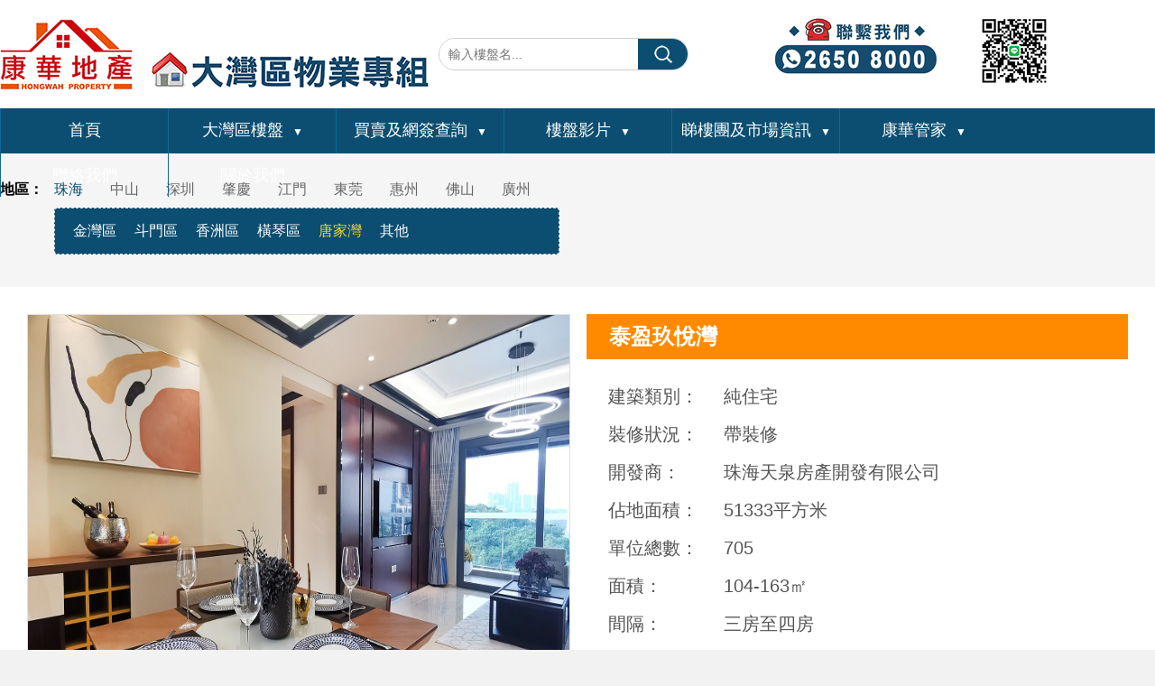

--- FILE ---
content_type: text/html; charset=utf-8
request_url: https://hwagents.com/goods-details-851.html?m=buy&a=index&classify_id=254
body_size: 11648
content:
<!DOCTYPE html>
<html lang="zh">
<head>
<title>泰盈玖悅灣</title>
<meta name="keywords" content="泰盈玖悅灣" />
<meta name="description" content="泰盈玖悅灣" />
<meta charset="utf-8" />
<meta http-equiv="X-UA-Compatible" content="IE=edge">
<meta name="viewport" content="width=device-width, initial-scale=1, maximum-scale=1, user-scalable=no">
<link rel="shortcut icon" href="https://www.hwagents.com/hwagents.ico" />
<link rel="apple-touch-icon" href="https://www.hwagents.com/hwagents.jpg" />
<link rel="apple-touch-icon" href="https://www.hwagents.com/hwagents.jpg" />
<link rel="apple-touch-icon-precomposed" href="https://www.hwagents.com/hwagents.jpg" />
<meta property="og:site_name" content="康華地產" />
<meta property="og:type" content="article" />
<meta property="og:locale" content="zh_HK" />
<meta property="og:url" content="https://www.hwagents.com/大灣區樓盤" />
<meta property="og:title" content="康華地產-大灣區樓盤專家">
<meta property="og:description" content="大灣區樓盤有 廣州、深圳、珠海、佛山、東莞、中山、江門、惠州及肇慶" />
<meta property="og:image" content="https://www.hwagents.com/images/大灣區樓盤.jpg" />
<meta property="og:image:secure_url" content=" https://www.hwagents.com/images/大灣區樓盤" />
<meta property="article:author" content="https://www.hwagents.com" />
<meta property="article:section" content="唐家灣"/>
<meta property="article:tag" content="top" />
<meta name="facebook-domain-verification" content="aafn3otx2xnwbdwlsaexlvlrssgnn7" />
<!-- Global site tag (gtag.js) - Google Analytics -->
<script async src="https://www.googletagmanager.com/gtag/js?id=UA-137782075-1"></script>
<script>
  window.dataLayer = window.dataLayer || [];
  function gtag(){dataLayer.push(arguments);}
  gtag('js', new Date());

  gtag('config', 'UA-137782075-1');
</script>
<!-- Global site tag (gtag.js) - Google Ads: 774022931 -->
<script async src="https://www.googletagmanager.com/gtag/js?id=AW-774022931"></script>
<script>
  window.dataLayer = window.dataLayer || [];
  function gtag(){dataLayer.push(arguments);}
  gtag('js', new Date());

  gtag('config', 'AW-774022931');
</script>
<!-- Google tag (gtag.js) -->
<script async src="https://www.googletagmanager.com/gtag/js?id=AW-794439215">
</script>
<script>
  window.dataLayer = window.dataLayer || [];
  function gtag(){dataLayer.push(arguments);}
  gtag('js', new Date());

  gtag('config', 'AW-794439215');
</script>

<!-- Matomo -->

<script type="text/javascript">

  var _paq = window._paq || [];

  /* tracker methods like "setCustomDimension" should be called before "trackPageView" */

  _paq.push(['trackPageView']);

  _paq.push(['enableLinkTracking']);

  (function() {

    var u="//stats.c-m.hk/";

    _paq.push(['setTrackerUrl', u+'matomo.php']);

    _paq.push(['setSiteId', '87']);

    var d=document, g=d.createElement('script'), s=d.getElementsByTagName('script')[0];

    g.type='text/javascript'; g.async=true; g.defer=true; g.src=u+'matomo.js'; s.parentNode.insertBefore(g,s);

  })();

</script>

<!-- End Matomo Code -->
	
<!-- Global site tag (gtag.js) - Google Ads: 675408295 -->
<script async src="https://www.googletagmanager.com/gtag/js?id=AW-675408295"></script>
<script>
  window.dataLayer = window.dataLayer || [];
  function gtag(){dataLayer.push(arguments);}
  gtag('js', new Date());

  gtag('config', 'AW-675408295');
</script>
	
<!-- Meta Pixel Code -->
<script>
!function(f,b,e,v,n,t,s)
{if(f.fbq)return;n=f.fbq=function(){n.callMethod?
n.callMethod.apply(n,arguments):n.queue.push(arguments)};
if(!f._fbq)f._fbq=n;n.push=n;n.loaded=!0;n.version='2.0';
n.queue=[];t=b.createElement(e);t.async=!0;
t.src=v;s=b.getElementsByTagName(e)[0];
s.parentNode.insertBefore(t,s)}(window, document,'script',
'https://connect.facebook.net/en_US/fbevents.js');
fbq('init', '1450614978743729');
fbq('track', 'PageView');
</script>
<noscript><img height="1" width="1" style="display:none"
src="https://www.facebook.com/tr?id=1450614978743729&ev=PageView&noscript=1"
/></noscript>
<!-- End Meta Pixel Code -->

<link href="Admin/Tpl/font-awesome-4.5.0/css/font-awesome.min.css" rel="stylesheet" type="text/css"/>
<link href="./Index/Tpl/css/public_head.css" rel="stylesheet" type="text/css"/>
<link href="./Index/Tpl/css/animate.min.css" rel="stylesheet" type="text/css"/>
<link href="./Index/Tpl/css/lightbox.min.css" rel="stylesheet" type="text/css"/>
<link href="./Index/Tpl/css/swiper.min.css" rel="stylesheet" type="text/css"/>
<script src="./Index/Tpl/js/jquery-1.7.2.min.js" type="text/javascript"></script>
<script src="./Index/Tpl/js/common.js" type="text/javascript"></script>
<script src="./Index/Tpl/js/jquery.SuperSlide.2.1.1.js" type="text/javascript"></script>
<script src="./Index/Tpl/js/laydate/laydate.js" type="text/javascript"></script>
<link rel="stylesheet" href="./js/alertPopShow/common.css">
<script type="text/javascript" src="./js/alertPopShow/alertPopShow.js"></script>
<!-- Facebook Pixel Code -->
<script>
  !function(f,b,e,v,n,t,s)
  {if(f.fbq)return;n=f.fbq=function(){n.callMethod?
  n.callMethod.apply(n,arguments):n.queue.push(arguments)};
  if(!f._fbq)f._fbq=n;n.push=n;n.loaded=!0;n.version='2.0';
  n.queue=[];t=b.createElement(e);t.async=!0;
  t.src=v;s=b.getElementsByTagName(e)[0];
  s.parentNode.insertBefore(t,s)}(window, document,'script',
  'https://connect.facebook.net/en_US/fbevents.js');
  fbq('init', '1106273279560781');
  fbq('track', 'PageView');
</script>
<noscript><img height="1" width="1" style="display:none"
  src="https://www.facebook.com/tr?id=1106273279560781&ev=PageView&noscript=1"
/></noscript>
<!-- End Facebook Pixel Code -->

<!-- Google Tag Manager -->
<script>(function(w,d,s,l,i){w[l]=w[l]||[];w[l].push({'gtm.start':
new Date().getTime(),event:'gtm.js'});var f=d.getElementsByTagName(s)[0],
j=d.createElement(s),dl=l!='dataLayer'?'&l='+l:'';j.async=true;j.src=
'https://www.googletagmanager.com/gtm.js?id='+i+dl;f.parentNode.insertBefore(j,f);
})(window,document,'script','dataLayer','GTM-T9MKCSV');</script>
<!-- End Google Tag Manager -->

<!-- Meta Pixel Code -->
<script>
  !function(f,b,e,v,n,t,s)
  {if(f.fbq)return;n=f.fbq=function(){n.callMethod?
  n.callMethod.apply(n,arguments):n.queue.push(arguments)};
  if(!f._fbq)f._fbq=n;n.push=n;n.loaded=!0;n.version='2.0';
  n.queue=[];t=b.createElement(e);t.async=!0;
  t.src=v;s=b.getElementsByTagName(e)[0];
  s.parentNode.insertBefore(t,s)}(window, document,'script',
  'https://connect.facebook.net/en_US/fbevents.js');
  fbq('init', '1297773880843936');
  fbq('track', 'PageView');
</script>
<noscript><img height="1" width="1" style="display:none"
  src="https://www.facebook.com/tr?id=1297773880843936&ev=PageView&noscript=1"
/></noscript>
<!-- End Meta Pixel Code -->

<!-- Google tag (gtag.js) -->
<script async src="https://www.googletagmanager.com/gtag/js?id=G-MKYVCCSD3R"></script>
<script>
  window.dataLayer = window.dataLayer || [];
  function gtag(){dataLayer.push(arguments);}
  gtag('js', new Date());

  gtag('config', 'G-MKYVCCSD3R');
</script>
<script async src="https://pagead2.googlesyndication.com/pagead/js/adsbygoogle.js?client=ca-pub-8343107347512376"  crossorigin="anonymous"></script>

<!-- <-Whatsapp-conversion tracking-> -->
<script>
window.addEventListener('load', function () {
document.querySelectorAll('a[href*="https://api.whatsapp.com/"]').forEach(function (x) {
x.addEventListener('click', function () {
gtag('event', 'whatsapp');
});
});
document.querySelectorAll('a[href*="https://wa.me/"]').forEach(function (x) {
x.addEventListener('click', function () {
gtag('event', 'whatsapp');
});
});
});
</script>

<!-- <-Telephone-conversion tracking-> -->
<script>
window.addEventListener('load', function () {
document.querySelectorAll('[href*="tel:"]').forEach(function (x) {
x.addEventListener('click', function () {
gtag('event', 'telephone');
});
});
});
</script>

<!-- <-Contact Us-conversion tracking-> -->
<script>
window.addEventListener('load', function () {
if(window.location.href.indexOf("%E8%81%AF%E7%B5%A1%E6%88%91%E5%80%91") > 0){
gtag('event', 'Contact_us');
}
})
</script>
<!-- Google tag (gtag.js) -->
<script async src="https://www.googletagmanager.com/gtag/js?id=AW-794439215">
</script>
<script>
  window.dataLayer = window.dataLayer || [];
  function gtag(){dataLayer.push(arguments);}
  gtag('js', new Date());

  gtag('config', 'AW-794439215');
</script>
</head>
<script type="text/javascript">  
    function doNothing(){  
        window.event.returnValue=false;  
        return false;  
    }  
</script>
<body oncontextmenu=self.event.returnValue=false onselectstart="return false" ondragstart="return false";>
<!-- Google Tag Manager (noscript) -->
<noscript><iframe src="https://www.googletagmanager.com/ns.html?id=GTM-T9MKCSV"
height="0" width="0" style="display:none;visibility:hidden"></iframe></noscript>
<!-- End Google Tag Manager (noscript) -->
<script type="text/javascript">
function IsPC()
{  
           var userAgentInfo = navigator.userAgent;  
           var Agents = new Array("Android", "iPhone", "SymbianOS", "Windows Phone", "iPad", "iPod");  
           var flag = true;  
           for (var v = 0; v < Agents.length; v++) {  
               if (userAgentInfo.indexOf(Agents[v]) > 0) { flag = false; break; }  
           }  
           return flag;  
}            
if(!IsPC())window.location.href="mobile.php?m=goods&a=details&content_id=851";

</script>
<!--头部-->
<div class="header">
	<div class="box" style="position: relative;">
		<div class="zuo left"><a href="index.html"><img src="Uploads/images/2024/06/23/1719113067_classify_img.png" alt=""></a></div>
		<div class="you left" style=" display: flex;padding-left: 380px; padding-top: 20px;">
			<div class="div"><a href="tel:+85226508000"><img src="Uploads/images/2025/11/19/1763560605_classify_img.png" alt=""></a></div>
			<div style="padding-left:50px"><a href="https://line.me/ti/p/tZExhtYZMg"><img src="Uploads/images/2025/11/19/1763560594_classify_img.png" alt=""></a></div>
		</div>
		<div style="clearboth"></div>
		<form action="index.php?m=goods&a=search" method="get" class="sousuo">
			<input name="m" type="hidden" value="goods"  />
			<input name="a" type="hidden" value="search"  />
			<input class="sousuo_zuo left" placeholder="輸入樓盤名..." name="search" type="text" id="search" />
			<input name="" type="submit" value="" class="sousuo_you left" />
			<div style="clearboth"></div>
		</form>
	</div>
</div>
<!--头部-->

<!--栏目-->
<div class="f15515161691">
  <ul class="f15515161692">
    	  <li class="f15515161693">
		  <span class="f15515161694"><a class="f15515161695" href="index.php">首頁<i>▼</i></a></span>
		  	  </li>
	  	  <li class="f15515161693">
		  <span class="f15515161694"><a class="f15515161695" href="珠海樓盤">大灣區樓盤<i>▼</i></a></span>
		  		  <ul class="f15515161696">
			  			  <li class="f15515161697">
				  <a class="f15515161698" href="珠海樓盤">珠海</a>
				  				  <ul class="f16054943539">
					  					  <li class="f160549435310">
						  <a class="f160549435311" href="金灣區">金灣區</a>
					  </li>
					  					  <li class="f160549435310">
						  <a class="f160549435311" href="斗門區">斗門區</a>
					  </li>
					  					  <li class="f160549435310">
						  <a class="f160549435311" href="香洲區">香洲區</a>
					  </li>
					  					  <li class="f160549435310">
						  <a class="f160549435311" href="橫琴區">橫琴區</a>
					  </li>
					  					  <li class="f160549435310">
						  <a class="f160549435311" href="唐家灣">唐家灣</a>
					  </li>
					  					  <li class="f160549435310">
						  <a class="f160549435311" href="其他1">其他</a>
					  </li>
					  				  </ul>
				  			  </li>
			  			  <li class="f15515161697">
				  <a class="f15515161698" href="中山樓盤">中山</a>
				  				  <ul class="f16054943539">
					  					  <li class="f160549435310">
						  <a class="f160549435311" href="市區">市區</a>
					  </li>
					  					  <li class="f160549435310">
						  <a class="f160549435311" href="三鄉">南部片區</a>
					  </li>
					  					  <li class="f160549435310">
						  <a class="f160549435311" href="火炬開發區">火炬開發區</a>
					  </li>
					  					  <li class="f160549435310">
						  <a class="f160549435311" href="其他2">其他</a>
					  </li>
					  				  </ul>
				  			  </li>
			  			  <li class="f15515161697">
				  <a class="f15515161698" href="深圳樓盤">深圳</a>
				  			  </li>
			  			  <li class="f15515161697">
				  <a class="f15515161698" href="肇慶樓盤">肇慶</a>
				  			  </li>
			  			  <li class="f15515161697">
				  <a class="f15515161698" href="江門樓盤">江門</a>
				  			  </li>
			  			  <li class="f15515161697">
				  <a class="f15515161698" href="東莞樓盤">東莞</a>
				  			  </li>
			  			  <li class="f15515161697">
				  <a class="f15515161698" href="惠州樓盤">惠州</a>
				  			  </li>
			  			  <li class="f15515161697">
				  <a class="f15515161698" href="佛山樓盤">佛山</a>
				  			  </li>
			  			  <li class="f15515161697">
				  <a class="f15515161698" href="廣州樓盤">廣州</a>
				  			  </li>
			  		  </ul>
		  	  </li>
	  	  <li class="f15515161693">
		  <span class="f15515161694"><a class="f15515161695" href="?m=buy&a=index&classify_id=254">買賣及網簽查詢<i>▼</i></a></span>
		  		  <ul class="f15515161696">
			  			  <li class="f15515161697">
				  <a class="f15515161698" href="網簽查詢">網簽查詢</a>
				  			  </li>
			  			  <li class="f15515161697">
				  <a class="f15515161698" href="買賣流程">買賣流程</a>
				  			  </li>
			  			  <li class="f15515161697">
				  <a class="f15515161698" href="注意事項">注意事項</a>
				  			  </li>
			  			  <li class="f15515161697">
				  <a class="f15515161698" href="問與答">Q & A</a>
				  			  </li>
			  		  </ul>
		  	  </li>
	  	  <li class="f15515161693">
		  <span class="f15515161694"><a class="f15515161695" href="樓盤影片">樓盤影片<i>▼</i></a></span>
		  		  <ul class="f15515161696">
			  			  <li class="f15515161697">
				  <a class="f15515161698" href="肇慶">肇慶</a>
				  			  </li>
			  			  <li class="f15515161697">
				  <a class="f15515161698" href="珠海">珠海</a>
				  			  </li>
			  			  <li class="f15515161697">
				  <a class="f15515161698" href="中山">中山</a>
				  			  </li>
			  			  <li class="f15515161697">
				  <a class="f15515161698" href="東莞江門">其它地區</a>
				  			  </li>
			  			  <li class="f15515161697">
				  <a class="f15515161698" href="其它">其它</a>
				  			  </li>
			  		  </ul>
		  	  </li>
	  	  <li class="f15515161693">
		  <span class="f15515161694"><a class="f15515161695" href="市場資訊及活動">睇樓團及市場資訊<i>▼</i></a></span>
		  		  <ul class="f15515161696">
			  			  <li class="f15515161697">
				  <a class="f15515161698" href="睇樓團">睇樓團</a>
				  				  <ul class="f16054943539">
					  					  <li class="f160549435310">
						  <a class="f160549435311" href="https://www.hwagents.com/%E8%81%AF%E7%B5%A1%E6%88%91%E5%80%91">图标</a>
					  </li>
					  				  </ul>
				  			  </li>
			  			  <li class="f15515161697">
				  <a class="f15515161698" href="index.php?m=special&a=index&classify_id=381">康華特價區</a>
				  				  <ul class="f16054943539">
					  					  <li class="f160549435310">
						  <a class="f160549435311" href="/index.php?m=special&a=index&classify_id=381">肇慶</a>
					  </li>
					  					  <li class="f160549435310">
						  <a class="f160549435311" href="/index.php?m=special&a=index&classify_id=382">珠海</a>
					  </li>
					  					  <li class="f160549435310">
						  <a class="f160549435311" href="/index.php?m=special&a=index&classify_id=383">中山</a>
					  </li>
					  					  <li class="f160549435310">
						  <a class="f160549435311" href="/index.php?m=special&a=index&classify_id=384">其它</a>
					  </li>
					  				  </ul>
				  			  </li>
			  			  <li class="f15515161697">
				  <a class="f15515161698" href="講座時間">講座時間</a>
				  			  </li>
			  		  </ul>
		  	  </li>
	  	  <li class="f15515161693">
		  <span class="f15515161694"><a class="f15515161695" href="康華管家">康華管家<i>▼</i></a></span>
		  		  <ul class="f15515161696">
			  			  <li class="f15515161697">
				  <a class="f15515161698" href="代辦匯款">代辦匯款</a>
				  			  </li>
			  			  <li class="f15515161697">
				  <a class="f15515161698" href="全屋裝修">全屋裝修</a>
				  			  </li>
			  			  <li class="f15515161697">
				  <a class="f15515161698" href="收樓及驗樓">收樓及驗樓</a>
				  			  </li>
			  			  <li class="f15515161697">
				  <a class="f15515161698" href="代租代管">代租代管</a>
				  			  </li>
			  			  <li class="f15515161697">
				  <a class="f15515161698" href="傢俬訂制">傢俬電器</a>
				  			  </li>
			  		  </ul>
		  	  </li>
	  	  <li class="f15515161693">
		  <span class="f15515161694"><a class="f15515161695" href="聯絡我們">聯絡我們<i>▼</i></a></span>
		  	  </li>
	  	  <li class="f15515161693">
		  <span class="f15515161694"><a class="f15515161695" href="關於我們">關於我們<i>▼</i></a></span>
		  		  <ul class="f15515161696">
			  			  <li class="f15515161697">
				  <a class="f15515161698" href="/index.php?m=photo&a=index&classify_id=251">傳媒專訪</a>
				  			  </li>
			  		  </ul>
		  	  </li>
	  	</ul>
	<script type="text/javascript">
		$(document).ready(function() {
			$( '.f15515161693' ).hover(
				function(){
					$(this).children('.f15515161696').slideDown(200);
				},
				function(){
					$(this).children('.f15515161696').slideUp(200);
				}
			);
			$( '.f15515161697' ).hover(
				function(){
					$(this).children('.f16054943539').slideDown(200);
				},
				function(){
					$(this).children('.f16054943539').slideUp(200);
				}
			);
		});
	</script> 
</div>
<!--栏目-->

<!--内页banner-->
<div class="ny_banner" style=" height: 480px; background: url() no-repeat center"></div><style>	body{ background: #f2f2f2;}
	.ny_banner{ display: none;}
.goods_xq{}
.goods_xq_content{ background: #fff; padding: 30px;}
.goods_xq_content .zuo{ width:600px;float: left;}
.swiper-container {width:600px; height:100%;margin-left: auto;margin-right: auto;}
.swiper-slide {background-size:100%100%;}
.gallery-top {height:460px;width: 100%;}
.gallery-thumbs {height:106px;box-sizing: border-box;padding: 10px 0 ;margin-top: 10px !important; overflow: hidden;}
.gallery-thumbs .swiper-slide {height: 100%;opacity: 0.4;transition: all 0.6s;}
.gallery-thumbs .swiper-slide-thumb-active {opacity: 1;}
.gallery-thumbs .swiper-slide:hover{opacity: 1; cursor: pointer; transform: scale(1.02)}
.goods_xq_content .you{ width:600px; float: right;}
.goods_xq_content .you .top{ font-size:24px; font-weight: bold;color:#fff; line-height:50px;background-color: #ff8a00; text-indent: 25px;}
.goods_xq_content .you .content{ line-height: 42px; font-size: 20px; color: #555; padding-top:20px;}
.goods_xq_content .you .content ul li{background: url(../images/cp_dian.png) no-repeat left center; text-indent:12px;}
.goods_xq_content .you .content ul li strong{ color: #cf171f; font-size: 30px;}
	.goods_xq_content .you .content ul li i{ width: 140px; display: inline-block}
.goods_neirong{ margin-top: 30px;}
.goods_neirong .zuo{ width: 960px; background: #fff;}
.goods_xq_tuwen{}
.f15457584591 {}
.f15457584592 {height:50px;line-height:50px;position:relative; background-color: #007d72;}
.f15457584593 {float:left;position:absolute;height:50px;}
.f15457584594 {float:left;cursor:pointer;color:#fff; font-size: 18px; padding: 0 30px;}
.f15457584594.on {height:50px;background-color:#ff8a00;color:#fff;}
.f15457584596 {padding: 30px;}
.miaoshu{}
.miaoshu .top{color: #555; padding-bottom: 15px; font-size:24px; font-weight: bold;}
.miaoshu .content{color: #666; font-size: 16px; line-height: 30px; padding-top:15px;}
.miaoshu .content img{ max-width: 100%; padding-top:15px;}
</style><!--
<style>
	.mianbaoxie{ padding-top: 35px; padding-bottom: 20px;}
	.mianbaoxie a{ font-size: 14px;color: #666666;}
	.mianbaoxie i{ display: inline-block; padding: 0 6px;color: #666666;}
</style>
<div class="box">
	<div class="mianbaoxie">
		<a href="index.php">首頁</a><i>></i>
		
				<a style="display:none1" href="珠海樓盤">珠海</a>		<a style="display:none" href="中山樓盤">中山</a>		<a style="display:none" href="深圳樓盤">深圳</a>		<a style="display:none" href="肇慶樓盤">肇慶</a>		<a style="display:none" href="江門樓盤">江門</a>		<a style="display:none" href="東莞樓盤">東莞</a>		<a style="display:none" href="惠州樓盤">惠州</a>		<a style="display:none" href="佛山樓盤">佛山</a>		<a style="display:none" href="廣州樓盤">廣州</a>		
				<i style="display:none">></i><a href="" style="display:none">金灣區</a>
				<i style="display:none">></i><a href="" style="display:none">斗門區</a>
				<i style="display:none">></i><a href="" style="display:none">香洲區</a>
				<i style="display:none">></i><a href="" style="display:none">橫琴區</a>
				<i style="display:none1">></i><a href="" style="display:none1">唐家灣</a>
				<i style="display:none">></i><a href="" style="display:none">其他</a>
			</div>
</div>-->

<!--产品分类列表-->
<style>
/*产品分类列表页*/
.product_title{background: #f5f5f5;padding: 20px 0 85px 0;;}
.product_title .zuo{width:50px;font-size: 16px;color: #000;font-weight: 700; line-height: 40px;margin-right: 10px;}
.product_title .you{width:1120px;}
.f15723982501 {}
.f15723982502 {height:40px;line-height:40px;position:relative;z-index:1;display:inline-block;}
.f15723982503 {float:left;display:inline;}
.f15723982503 .on{display: block !important;}
.f15723982504 {float:left}
.f15723982504 .active{color:#0c4e71 !important;}
.f15723982504 .f15723982505 {display:block;color: #666;font-size: 16px;margin-right:30px;}
.f15723982504 .f15723982505:hover {color:#0c4e71;}
.f15723982506 {display:none;width:100%;left:0;top:40px;position:absolute; background:#0c4e71;height: 50px;line-height: 50px;border: 1px dashed #d8d7d7;border-radius: 4px;}
.f15723982507{float: left;}
.f15723982507 .active{color:#f4d923 !important;}
.f15723982507 .f15723982508 {display:block;color: #fff;font-size: 16px;margin-left: 20px;}
.f15723982507 .f15723982508:hover{}
</style>
<div class="product_title">
	<div class="box clear">
		<div class="zuo left">地區：</div>
		<div class="you left">
			<div class="f15723982501">
				<ul class="f15723982502">
<!--
					<li class="f15723982503">
						<div class="f15723982504">
							<a style="margin-left: 0" class="f15723982505 active" href="珠海樓盤">全部</a>
						</div>
					</li>
-->
										<li class="f15723982503">
						<div class="f15723982504">
							<a class="f15723982505 active" href="珠海樓盤">珠海</a>
						</div>
												<ul class="f15723982506 on clear">
														<li class="f15723982507"> <a class="f15723982508 " href="金灣區">金灣區</a>
							</li>
														<li class="f15723982507"> <a class="f15723982508 " href="斗門區">斗門區</a>
							</li>
														<li class="f15723982507"> <a class="f15723982508 " href="香洲區">香洲區</a>
							</li>
														<li class="f15723982507"> <a class="f15723982508 " href="橫琴區">橫琴區</a>
							</li>
														<li class="f15723982507"> <a class="f15723982508 active" href="唐家灣">唐家灣</a>
							</li>
														<li class="f15723982507"> <a class="f15723982508 " href="其他1">其他</a>
							</li>
													</ul>
											</li>
										<li class="f15723982503">
						<div class="f15723982504">
							<a class="f15723982505" href="中山樓盤">中山</a>
						</div>
												<ul class="f15723982506  clear">
														<li class="f15723982507"> <a class="f15723982508 " href="市區">市區</a>
							</li>
														<li class="f15723982507"> <a class="f15723982508 " href="三鄉">南部片區</a>
							</li>
														<li class="f15723982507"> <a class="f15723982508 " href="火炬開發區">火炬開發區</a>
							</li>
														<li class="f15723982507"> <a class="f15723982508 " href="其他2">其他</a>
							</li>
													</ul>
											</li>
										<li class="f15723982503">
						<div class="f15723982504">
							<a class="f15723982505" href="深圳樓盤">深圳</a>
						</div>
											</li>
										<li class="f15723982503">
						<div class="f15723982504">
							<a class="f15723982505" href="肇慶樓盤">肇慶</a>
						</div>
											</li>
										<li class="f15723982503">
						<div class="f15723982504">
							<a class="f15723982505" href="江門樓盤">江門</a>
						</div>
											</li>
										<li class="f15723982503">
						<div class="f15723982504">
							<a class="f15723982505" href="東莞樓盤">東莞</a>
						</div>
											</li>
										<li class="f15723982503">
						<div class="f15723982504">
							<a class="f15723982505" href="惠州樓盤">惠州</a>
						</div>
											</li>
										<li class="f15723982503">
						<div class="f15723982504">
							<a class="f15723982505" href="佛山樓盤">佛山</a>
						</div>
											</li>
										<li class="f15723982503">
						<div class="f15723982504">
							<a class="f15723982505" href="廣州樓盤">廣州</a>
						</div>
											</li>
									</ul>
			</div>
		</div>
	</div>
</div> 
<!--产品分类列表--><div class="box"><div class="goods_xq"><!--内容--><div class="goods_xq_content"><div class="zuo"><div class="product_article_top"><div class="pc_box"><div id="MagnifierWrap2"><div class="MagnifierMain"><img class="MagTargetImg" src="Uploads/image/20210122/20210122173502_26935.jpg" /></div><span class="spe_leftBtn"></span><span class="spe_rightBtn"></span><div class="spec-items"><ul><li class="on"><img src="Uploads/image/20210122/20210122173502_26935.jpg" /></li><li class=""><img src="Uploads/image/20210122/20210122173504_43044.jpg" /></li><li class=""><img src="Uploads/image/20210122/20210122173507_44637.jpg" /></li><li class=""><img src="Uploads/image/20210122/20210122173510_40695.jpg" /></li><li class=""><img src="Uploads/image/20210122/20210122173514_93210.jpg" /></li><li class=""><img src="Uploads/image/20210122/20210122173516_89005.jpg" /></li><li class=""><img src="Uploads/image/20210122/20210122173521_30385.jpg" /></li></ul></div></div></div></div><script type="text/javascript" src="./Index/Tpl/js/magnifier.js"></script></div><div class="you"><div class="top">泰盈玖悅灣</div><div class="content"><ul><li><i>建築類別：</i>純住宅</li><li><i>裝修狀況：</i>帶裝修</li><li><i>開發商：</i>珠海天泉房產開發有限公司</li><li><i>佔地面積：</i>51333平方米</li><li><i>單位總數：</i>705</li><li><i>面積：</i>104-163㎡</li><li><i>間隔：</i>三房至四房</li><li><i>入伙時間：</i>現樓</li><li><i>樓盤地址：</i>珠海香洲區情侶北前島環路1188號</li><li><i>價錢：</i><strong>￥364萬</strong></li><li><a style=" display: block; padding-left: 13px; padding-top: 10px; font-size: 24px;color: #946666;" target="_blank" href=""></a></li></ul></div></div><div style="clear: both;"></div></div><!--内容--><!--详情--><div class="goods_neirong clear"><div class="zuo left"><div class="goods_xq_tuwen"><div class="f15457584591"><div class="f15457584592"><ul class="f15457584593"><li class="f15457584594">新盤描述</li><li class="f15457584594">單位户型和平面圖</li><li class="f15457584594">地圖</li><li class="f15457584594">相關資料</li><li class="f15457584594">樓盤影片介紹</li></ul></div><div class="f15457584595"><div class="f15457584596"><div class="miaoshu"><div class="top">新盤描述</div><div class="content"><p class="MsoNormal">
	<span style="font-size:14px;">泰盈·玖悅灣地處唐家濱海半島，占地面積51333.95，總建築面積125543㎡，其中商業2173.16㎡，會所1500㎡，主題體育公園2010㎡，容積率1.8，建築密度22%，建築高度100米，綠化率35%，項目分四期開發，其中一期為3、4棟；2期為8、9棟；三期為1、2棟；四期為5、6、7棟。項目以九棟16至32層的現代簡約建築點式圍合而成，享1.8超低容積率以及僅13.74%的建築密度，擁山、海、園林三重景觀視野，以品質人居打造79-188㎡兩房至四房觀景戶型，18%陽臺配比，198米樓間距，高實用率，以灣區價值，護航品質與品位兼得的生活 。<img src="Uploads/image/20210122/20210122173614_36729.jpg" alt="" /><img src="Uploads/image/20210122/20210122173616_95610.jpg" alt="" /></span><span lang="EN-US"><o:p></o:p></span> 
</p></div></div></div><div class="f15457584596"><div class="miaoshu"><div class="top">單位户型和平面圖</div><div class="content"><img src="Uploads/image/20210122/20210122173706_89955.jpg" alt="" /><img src="Uploads/image/20210122/20210122173709_19126.jpg" alt="" /><img src="Uploads/image/20210122/20210122173716_74492.jpg" alt="" /><img src="Uploads/image/20210122/20210122173729_65931.jpg" alt="" /><img src="Uploads/image/20210122/20210122173736_55823.jpg" alt="" /><img src="Uploads/image/20210122/20210122173742_42052.jpg" alt="" /></div></div></div><div class="f15457584596"><div class="miaoshu"><div class="top">地圖</div><div class="content"><iframe width="600" height="460" frameborder='0' scrolling='no' marginheight='0' marginwidth='0' src="https://surl.amap.com/1onM8yBg7kB"></iframe></div></div></div><div class="f15457584596"><div class="miaoshu"><div class="top">相關資料</div><div class="content"><span style="font-size:14px;">物業公司：珠海裕和物業管理有限公司</span><br />
<span style="font-size:14px;">物業費：3.00元/㎡•月&nbsp;</span><br />
<span style="font-size:14px;">周邊設施</span><br />
<span style="font-size:14px;">•交通公交路線：坐3路、10路、10A路、66路、69路公車在白埔路口下車，轉75路到格力海岸站即可。</span><br />
<span style="font-size:14px;">自駕路線：港灣大道往唐家方向，沿情侶路經過中山大學，再向北行約300米，在白埔路口右轉沿情侶北路前行約2.2公里即可。</span><br />
<span style="font-size:14px;">•中小學珠海市唐家中學、 中大附屬小學、附屬中學、三鑫國際實驗中小學、唐國安紀念中學</span><br />
<span style="font-size:14px;">•大學中山大學、北師大、北理工</span><br />
<span style="font-size:14px;">•綜合商場ok便利店(格力海岸分店)、龍進批發部、匯客便利超市、福樂購百貨珠海唐家店、福樂購生活廣場</span><br />
<span style="font-size:14px;">•醫院中山大學附屬五院</span><br />
<span style="font-size:14px;">•銀行中國農業銀行ATM、中國農業銀行(唐家支行)、中國建設銀行24小時自助銀行(珠海唐家支行)、中國農業銀行ATM(珠海唐家支行)、珠海華潤銀行ATM。</span><br />
<span style="font-size:14px;">•其他高新區消防主題公園、唐樂社區文體公園、遠大美域公園、中影紅星電影城</span><br />
<span style="font-size:14px;">•社區內部配套4萬㎡水景園林，會所、室外球場、室外游泳池、兒童遊樂場</span><br />
<img src="Uploads/image/20210122/20210122174038_66288.jpg" alt="" /><img src="Uploads/image/20210122/20210122174050_67840.jpg" alt="" /><img src="Uploads/image/20210122/20210122174146_71935.jpg" alt="" /><br /></div></div></div><div class="f15457584596"><div class="miaoshu"><div class="top">樓盤影片介紹</div><div class="content"></div></div></div></div><script type="text/javascript">jQuery(".f15457584591").slide({titCell:".f15457584594",mainCell:".f15457584595",trigger:"click"});</script></div></div></div><div class="you right"><!--康華代理--><div class="daili"><div class="top">康華代理</div><ul><li><div class="clear"><div class="tupian left"><img src="Uploads/images/2020/09/15/1600154745_img.jpg" alt=""></div><div class="intro right"><i>謝天洛</i><span>Andy Tse</span><p><strong style="color: #000"></strong>銅鑼灣分行</p><div class="lianxifs clear"><a target="_blank" class="dianhua" href="tel:9439 8927"></a><a target="_blank" class="whats" href="https://api.whatsapp.com/send?phone=85294398927"></a></div><div class="tan_tel">9439 8927</div></div></div><!--						<div class="look"><a target="_blank" href="https://api.whatsapp.com/send?phone=85294398927">約睇樓</a></div>--></li></ul></div><!--康華代理--><div><!--小轮播-->
			<div class="tan_img" style="margin-top: 30px;"><img width="310px" height="310px" src="Uploads/images/2024/04/27/1714212351_classify_img.jpg" alt=""></div>
<!--小轮播-->	

<!--联系方式-->
			<div class="lianxi">
				<div class="top"><img src="Uploads/images/2024/04/24/1713950166_classify_img.png" alt=""></div>
				<div class="content">
					<div class="name">大灣區樓盤展銷廳</div>
					<div class="time">開放時間：11:00am-7:00pm</div>
					<div class="dizhi"><br />
<span style="white-space:normal;"></span></div>
				</div>
			</div>
<!--联系方式-->	</div></div></div><!--详情--></div></div><style>/*弹框样式2*/
.cd-popup1 { position: fixed; left: 0; top: 0; height: 100%; width: 100%; background-color: rgba(0, 0, 0, 0.5); opacity: 0; visibility: hidden; -webkit-transition: opacity 0.3s 0s, visibility 0s 0.3s; -moz-transition: opacity 0.3s 0s, visibility 0s 0.3s; transition: opacity 0.3s 0s, visibility 0s 0.3s; z-index: 9999;}
.cd-popup1.is-visible1 { opacity: 1; visibility: visible; -webkit-transition: opacity 0.3s 0s, visibility 0s 0s; -moz-transition: opacity 0.3s 0s, visibility 0s 0s; transition: opacity 0.3s 0s, visibility 0s 0s; }
.cd-popup-container1 { position: relative; width:600px; margin: 200px auto; height:580px; background: #FFF; border-radius: .4rem .4rem .4rem .4rem; box-shadow: 0 0 20px rgba(0, 0, 0, 0.2); -webkit-transform: translateY(-60px); -moz-transform: translateY(-60px); -ms-transform: translateY(-60px); -o-transform: translateY(-60px); transform: translateY(-60px); -webkit-backface-visibility: hidden; -webkit-transition-property: -webkit-transform; -moz-transition-property: -moz-transform; transition-property: transform; -webkit-transition-duration: 0.3s; -moz-transition-duration: 0.3s; -ms-transition-duration: 0.3s; -o-transition-duration: 0.3s; transition-duration: 0.3s; }
	.cd-popup-container1 p{ height: 50px; line-height: 50px; background: #cf171f; font-size: 18px; color: #fff; text-indent: 25px;}
.cd-popup-close { position: absolute; right: 25px; top:5px; z-index: 10; width: auto; height: 1.25rem; display: block; font-size: 24px; color: #fff;}
.is-visible1 .cd-popup-container1 { -webkit-transform: translateY(0); -moz-transform: translateY(0); -ms-transform: translateY(0); -o-transform: translateY(0); transform: translateY(0); }
	.cd-buttons{ padding: 25px;}
	.cd-buttons .top{ font-size: 14px; color: #555;}
	.cd-buttons .liuyan span{ line-height:20px; display: block;float: left; margin-top: 10px;}
	.cd-buttons .liuyan span input{ float: left; display: block;margin-top:3px;}
	.cd-buttons .liuyan span i{ float: left; display: block; padding-left: 5px; padding-right: 20px;}
	.cd-buttons .liuyan li{ margin-bottom: 10px;}
	.kkkkkk1{ height: 34px; border:1px solid #e0e0e0; width: 135px; padding-left: 10px;color: #888; float: left}
	.kkkkkk2{ height: 34px; border:1px solid #e0e0e0; width: 380px; padding-left: 10px;color: #888; float: right;}
	.kkkkkk3{ height: 34px; border:1px solid #e0e0e0; width:538px; padding-left: 10px;color: #888; }
	.kkkkkk4{ height: 34px; border:1px solid #e0e0e0; width:255px; padding-left: 10px;color: #888;float: left}
	.kkkkkk5{ height: 34px; border:1px solid #e0e0e0; width:260px; padding-left: 10px;color: #888;float: right}
	.kkkkkk6{ height:128px; border:1px solid #e0e0e0; width:528px; padding: 5px 10px; color: #888; }
	.kkkkkk7{ height:42px; border:none; width:265px; color: #fff; background-color: #cf171f; font-size: 14px; margin-left: auto; margin-right: auto; border-radius: 5px; display: block;}
</style><div class="cd-popup1"><div class="cd-popup-container1"><p>約睇樓</p><div class="cd-buttons"><div class="top">如有任何詢問，請填寫下列表格並按「遞交」，我們將會盡快回覆。</div><div class="liuyan" id="model-a"><form action="index.php?m=message&a=add_save" method="post" enctype="multipart/form-data" onsubmit="return return_message()" id="form" class="f14488721902"><input name="data[type_id]" type="hidden" id="type_id" class="f14488721903" value="11" /><input name="classify_id" type="hidden" id="classify_id" class="f14488721904" value="253" /><input name="data[date]" type="hidden" id="date" class="f14488721905" value="1768672857" /><li class="clear"><span class="clear"><input   type="radio" value="先生" name="data[xingbie]" checked="checked"/><i>先生</i></span><span class="clear"><input   type="radio" value="太太" name="data[xingbie]"/><i>太太</i></span><span class="clear"><input   type="radio" value="小姐" name="data[xingbie]" /><i>小姐</i></span><span class="clear"><input   type="radio" value="女士" name="data[xingbie]"/><i>女士</i></span><span class="clear"><input   type="radio" value="博士" name="data[xingbie]"/><i>博士</i></span></li><li class="clear"><input name="data[theme]" type="text" placeholder="姓氏"  class="kkkkkk1"/><input name="data[name]" type="text" placeholder="名字" class="kkkkkk2"/></li><li><input name="data[Email]" type="text" class="kkkkkk3" placeholder="電郵地址"  /></li><li><input name="data[tel]" type="text" class="kkkkkk3" placeholder="聯絡號碼"  /></li><li class="clear"><input name="data[time]" type="date" placeholder="預約睇樓日期" class="kkkkkk4"><select class="kkkkkk5" name="data[shijian]" id=""><option value="所有時段">所有時段</option><option value="上午">上午</option><option value="下午">下午</option></select></li><li><textarea name="data[content]" type="text" class="kkkkkk6" placeholder="查詢樓盤及內容"></textarea></li><li style="margin-top:20px;"><input class="kkkkkk7" name="" type="submit" value="立即遞交"></li><div class="clear"></div></form></div></div><a href="#0" class="cd-popup-close">x</a></div></div><script type="text/javascript">            $('#model-a input[type="submit"]').click(function(){
              if (!($('#model-a input[name="data[Email]"]').val() && $('#model-a input[name="data[tel]"]').val())){
                alert('電郵地址或聯絡號碼為空，無法提交！');
                return false;
              }

            })
</script><script type="text/javascript">    /*弹框JS内容*/
    jQuery(document).ready(function($){

		
		//打开窗口
        $('.cd-popup-trigger1').on('click', function(event){
            event.preventDefault();
            $('.cd-popup1').addClass('is-visible1');
            //$(".dialog-addquxiao").hide()
        });
        //关闭窗口
        $('.cd-popup1').on('click', function(event){
            if( $(event.target).is('.cd-popup-close') || $(event.target).is('.cd-popup1') ) {
                event.preventDefault();
                $(this).removeClass('is-visible1');
            }
        });
        //ESC关闭
        $(document).keyup(function(event){
            if(event.which=='27'){
                $('.cd-popup1').removeClass('is-visible1');
            }
        });

    });
</script><!--版权-->
<div class="banquan">
	<div class="box clear">
<!--有钱链接-->
		<div class="yqlj left">
			<dl>
				<dt>友情鏈接</dt>
							</dl>
		</div>
<!--聯系我們-->
		<div class="lxwm left">
			<dl>
				<dt>聯絡我們</dt>
				<dd>
	地址：荃灣南豐中心6樓618A
</dd>
<dd>
	<span style="white-space:normal;">電話：2650 8000<br />
<br />
</span><br style="white-space:normal;" />
</dd>
<dd>
	<br />
</dd>			</dl>
		</div>
<!--導航欄目-->
		<div class="dhlm left">
			<dl>
				<dt>導航欄目</dt>
								<dd><a href="index.php">首頁</a></dd>
								<dd><a href="珠海樓盤">大灣區樓盤</a></dd>
								<dd><a href="?m=buy&a=index&classify_id=254">買賣及網簽查詢</a></dd>
								<dd><a href="樓盤影片">樓盤影片</a></dd>
								<dd><a href="市場資訊及活動">睇樓團及市場資訊</a></dd>
								<dd><a href="康華管家">康華管家</a></dd>
								<dd><a href="聯絡我們">聯絡我們</a></dd>
								<dd><a href="關於我們">關於我們</a></dd>
							</dl>
		</div>
<!--關於我們-->
		<div class="gywm right">
			<dl>
				<dt>免責聲明</dt>
				<dd><span style="color: rgb(255, 255, 255);" font-size:10px;text-align:center;white-space:normal;background-color:#1f272f;"="">康華地產有限公司（本公司）純粹就香港以外地方的物業進行地產代理工作，本公司並沒有牌照處理任何位於香港的物業。</span><span style="color:#FFFFFF;">所有國內物業資料及圖片由發展商提供，顧客必須親自審查或決定所有資料的真確</span><span style="color:#000000;"><span style="color:#FFFFFF;">性</span><span style="text-wrap:wrap;color:#FFFFFF;">，</span><span style="color:#000000;"><span style="color:#FFFFFF;">本公司轉介買家之產品，根據《證劵及期貨條例》的界定，買家可能或有可能需要符合「專業投資者」資格，建議買家購買前請自行向有關人士尋求獨立專業意見，買家如與發展商或產品供應商發生任何爭議，康華地產概不承擔任何責任。</span><br />
<span style="color:#FFFFFF;"><span style="color:#FFFFFF;">本公司的考察團為睇樓團，並非旅行團，行程車輛及膳食均由第三方發展商所提供，該行程並非由持牌旅行代理商組織或宣傳、及非由持牌領隊陪同，該行程不受旅遊業監管局所監管，建議參與者有需要自行購買旅程保</span><span style="color:#FFFFFF;">險。</span></span><span style="color:#FFFFFF;"></span></span></span><br /></dd>
			</dl>
		</div>
		
		
		
	</div>
	<div class="box banquan1 clear">
		<div class="zuo left">
						<a class="" target="_blank" href="https://www.facebook.com/HONGWAHCHINA/"><img class="" src="Uploads/images/2025/10/22/1761118983_classify_img.png" alt="脸书"><p class="" ><img src="" alt=""></p></a>
						<a class="ewm_tc" target="_blank" href="https://line.me/ti/p/tZExhtYZMg"><img class="ewm_tc1" src="Uploads/images/2025/10/23/1761195243_classify_img.png" alt="微信公眾號"><p class="ewm_tc2" ><img src="Uploads/images/2025/10/27/1761541126_page_img.png" alt=""></p></a>
						<a class="" target="_blank" href="/cdn-cgi/l/email-protection#2d44434b426d455a4c4a4843595e034e4240"><img class="" src="Uploads/images/2025/10/23/1761208978_classify_img.png" alt="公司電郵"><p class="" ><img src="" alt=""></p></a>
					</div>
		<div class="you right"><div style="float:left;">
	&copy; 2018 hwagents.com. All Rights Reserved.
</div></div>
	</div>
<script data-cfasync="false" src="/cdn-cgi/scripts/5c5dd728/cloudflare-static/email-decode.min.js"></script><script>
	$(".ewm_tc1").hover(function(){
  $(".ewm_tc2").toggle();
});
</script>
</div>
<!--版权-->
<script defer src="https://static.cloudflareinsights.com/beacon.min.js/vcd15cbe7772f49c399c6a5babf22c1241717689176015" integrity="sha512-ZpsOmlRQV6y907TI0dKBHq9Md29nnaEIPlkf84rnaERnq6zvWvPUqr2ft8M1aS28oN72PdrCzSjY4U6VaAw1EQ==" data-cf-beacon='{"version":"2024.11.0","token":"63aabcdbd6994f3ea201a49a1e81a2bd","r":1,"server_timing":{"name":{"cfCacheStatus":true,"cfEdge":true,"cfExtPri":true,"cfL4":true,"cfOrigin":true,"cfSpeedBrain":true},"location_startswith":null}}' crossorigin="anonymous"></script>
</body></html>

--- FILE ---
content_type: text/html; charset=utf-8
request_url: https://www.google.com/recaptcha/api2/aframe
body_size: 183
content:
<!DOCTYPE HTML><html><head><meta http-equiv="content-type" content="text/html; charset=UTF-8"></head><body><script nonce="vbwfmRwpBR48rKHJ-7mlrQ">/** Anti-fraud and anti-abuse applications only. See google.com/recaptcha */ try{var clients={'sodar':'https://pagead2.googlesyndication.com/pagead/sodar?'};window.addEventListener("message",function(a){try{if(a.source===window.parent){var b=JSON.parse(a.data);var c=clients[b['id']];if(c){var d=document.createElement('img');d.src=c+b['params']+'&rc='+(localStorage.getItem("rc::a")?sessionStorage.getItem("rc::b"):"");window.document.body.appendChild(d);sessionStorage.setItem("rc::e",parseInt(sessionStorage.getItem("rc::e")||0)+1);localStorage.setItem("rc::h",'1768672865442');}}}catch(b){}});window.parent.postMessage("_grecaptcha_ready", "*");}catch(b){}</script></body></html>

--- FILE ---
content_type: text/css
request_url: https://hwagents.com/Index/Tpl/css/public_head.css
body_size: 6769
content:
@charset "utf-8";
/******************************************************

 功能：主样式表
 
 ******************************************************/

/* 全局背景、字体、字号、颜色、行高、页边距等 */
html { -webkit-text-size-adjust: none; }
* { margin:0px; padding:0px; }
body { margin:0px; padding:0px; font-size:12px; color:#000; font-family:tahoma, arial, 微软雅黑, 宋体, sans-serif; }
/* CSS3盒子模型 */
ul, li, dl, dt, dd, ol, h1, h2, h3, h4, h5, h6, p { list-style-type:none; margin:0; padding:0; display:block; }
em, i { font-style:normal; }
em { display:inline-block; vertical-align:middle; }
fieldset { border:none; margin:0; padding:0; }
input, select, textarea { font-family:Arial, Helvetica, sans-serif; margin:0; padding:0; }
/* 公共匹配样式 */
* { outline:none; }
a, img { border:none; }
img { border:none; vertical-align:middle; }
/* 链接 */
a { text-decoration:none; color:#333; }
a:hover { color:#333; text-decoration:none; }
a:visited { text-decoration:none; color:#333; }
a:active { text-decoration:none; color:#333; }
input[type=button], input[type=reset], input[type=submit] { cursor:pointer; -webkit-appearance: none; }
.g00003 { float:left; width:220px; }
.g00004 { float:right; overflow:hidden; width:760px; }
.g00005 { border-top:3px solid #b1191a; clear:both; overflow:hidden; }
.g00002 { overflow:hidden; width:1000px; margin-left:auto; margin-right:auto; }
.g00001 { background:url(../images/topbg.jpg) no-repeat; background-position:center; height:95px; border-top:6px solid #399c55; border-bottom:1px solid #399c55; overflow:hidden; }
.g000013 { float:left; width:220px; }
.g000014 { overflow:hidden; float:right; width:765px; }
.clear:after{clear:both;display:table;height:0;content:"";}
.left{float:left;}
.right{float:right;}
.box{ max-width: 1300px; margin-left:auto; margin-right:auto;}
/*头部*/
.header{ width: 100%; height: 120px; background: #fff;}
.header .box{max-width: 1380px;}
.header .zuo{ padding-top: 20px;}
.header .you{ font-size: 15px; line-height: 25px; padding-top:8px;}
.header .you .tel{ width: 70px; display: inline-block;}
.header .you .tel2{display: inline-block; padding-left:10px;}
.header .sousuo{position: absolute;left: 38%;top: 42px;border-radius: 20px;overflow: hidden;border: 1px solid #ccc;}
.header .sousuo .sousuo_zuo{height: 34px;width: 200px; border: none;padding: 0 10px;font-size: 14px; color: #888; }
.header .sousuo .sousuo_you{background:#0c4e71 url(../images/ss.png)no-repeat center;color: #fff;border: none;height: 34px;width: 55px;}
/*栏目*/
.f15515161691 {height:50px;text-align:center;background-color:#0c4e71;}
.f15515161692 {height:50px;line-height:50px;position:relative;z-index:999;display:inline-block;border-right:1px solid #0f6897;}
.f15515161692 li i{ font-size: 12px; display: inline-block; padding-left: 10px;}
.f15515161692 li:nth-child(1) i,.f15515161692 li:nth-child(8) i,.f15515161692 li:nth-child(7) i{ display: none;}
.f15515161692 li:nth-child(8) .f15515161696,.f15515161692 li:nth-child(7) .f15515161696{ display: none !important;}
.f15515161692 li:nth-child(5) .f16054943539{display:none !important}
.f15515161693 {float:left;position:relative;display:inline;}
.f15515161694 {float:left}
.f15515161694 .f15515161695 {display:block;color:#fff;width:185px;text-align:center;font-size:18px; line-height: 48px; border-left:1px solid #0f6897;}
.f15515161694 .f15515161695:hover { text-decoration: underline;}
.f15515161696 {display:none;width:185px;left:0;top:50px;position:absolute;background-color:#105d86;text-align:center;line-height:26px; }
.f15515161697{ border-top:1px solid #207aaa; line-height:40px; height:40px; }
.f15515161697 .f15515161698 {display:block;color:#fff; font-size: 16px;}
.f15515161697 .f15515161698:hover{text-decoration: underline;}
.f16054943539 {display:none;width:160px;background-color:#1a668f;position:absolute;margin-left:185px;margin-top:-40px;}
.f160549435310 {zoom:1;line-height:40px;font-size:14px;height:40px;border-bottom:1px solid #207aaa;}
.f160549435310 .f160549435311 {display:block;color:#fff;}
.f160549435310 .f160549435311:hover {text-decoration: underline;}
/*banner*/
.swiper-container {width: 100%;height:480px;margin-left: auto; margin-right: auto;padding: 0 0 40px 0 !important;background: url(../images/banner_xian.png) no-repeat center bottom;}
.swiper-slide {text-align: center;font-size: 18px;background: #fff;/* Center slide text vertically */display: -webkit-box;display: -ms-flexbox;display: -webkit-flex;display: flex;-webkit-box-pack: center; -ms-flex-pack: center;webkit-justify-content: center;justify-content: center;-webkit-box-align: center;-ms-flex-align: center;-webkit-align-items: center;align-items: center;}
.swiper-slide a{ width: 100%; height: 100%; display: block;}
.banner_yy{ display: none;}
.swiper-container-horizontal>.swiper-pagination-bullets, .swiper-pagination-custom, .swiper-pagination-fraction{ bottom: 18px !important;}

/*新闻*/
.news{}
.news .content{ width: 420px; height: 135px; margin-right:20px; background-color: #fff;}
.news .content .zuo{ width: 150px;height: 135px; font-weight: bold; color: #fff;}
.news .content .zuo p{ font-size: 20px; text-indent: 25px; padding-top:25px;}
.news .content .zuo span{ display: block;font-size: 24px; text-indent: 25px; line-height: 40px;}
.news .content .zuo i{display: block; width: 30px; height: 2px; background: #fff; margin-left: 25px; margin-top: 10px;}
.news .content .you{ padding: 0 15px; width: 240px;}
.news .content .you .top{ font-size: 17px; font-weight: bold; padding-top: 15px;}
.news .content .you ul{padding-top:8px;}
.news .content .you ul li{line-height: 24px; }
.news .content .you ul li a{ display: block; width:240px; float: left; font-size: 14px;}
/*地圖搵樓*/
.map{ background: #fff; margin-top: 30px; padding-bottom: 30px;}
.map .top{ height: 50px; line-height: 50px; color: #fff; background: url(../images/ditu.jpg);}
.map .top strong{ display: inline-block; font-size: 20px; font-weight: bold; text-indent: 25px;}
.map .top span{display: inline-block; font-size: 20px; padding: 0 8px;}
.map .top i{ font-size: 16px;}
.map .content{}
.map .content .zuo{ width: 245px; padding-left: 40px; padding-top: 30px;}
.map .content .zuo img{ display: block; width: 245px; height: 130px;}
.map .content .zuo p{ color: #555; font-size: 14px; text-align: center; line-height: 34px; padding-bottom: 10px;}
.map .content .you{ width:1000px; height: 610px; position:relative; margin-top: 50px;}
.map .content .you .sj a{ position: absolute; top:360px; left:670px; font-size: 16px; color: #fff;}
.map .content .you .zq a{ position: absolute; top:170px; left:228px; font-size: 16px; color: #fff;}
.map .content .you .fs a{ position: absolute; top:297px; left:396px; font-size: 16px; color: #fff;}
.map .content .you .jm a{ position: absolute; top:447px; left:323px; font-size: 16px; color: #fff;}
.map .content .you .gz a{ position: absolute; top:212px; left:503px; font-size: 16px; color: #fff;}
.map .content .you .hz a{ position: absolute; top:242px; left:693px; font-size: 16px; color: #fff;}
.map .content .you .dg a{ position: absolute; top:301px; left:590px; font-size: 16px; color: #fff;}
.map .content .you .xg a{ position: absolute; top:418px; left:652px; font-size: 16px; color: #fff;}
.map .content .you .zx a{ position: absolute; top:418px; left:474px; font-size: 16px; color: #fff;}
.map .content .you .zh a{ position: absolute; top:475px; left:454px; font-size: 16px; color: #fff;}
.map .content .you .qiao{position: absolute; top:306px; left:481px;}
.map .content .you .qiao1{position: absolute; top:351px; left:546px;}
.map .content .you .qiao2{position: absolute; top:404px; left:495px;}
.map .content .you .none1{position: absolute;  background:#fff;width: 56px;height: 31px;top: 574px;left: 293px;}
.map .content .you .none2{position: absolute;  background:#fff;width: 47px;height: 51px;top: 561px;left: 348px;}
.map .content .you .none3{position: absolute;  background:#fff;width: 12px;height: 21px;top: 531px;left: 415px;}
.map .content .you .none4{position: absolute;  background:#fff;width: 17px;height: 26px;top: 525px;left: 439px;}
.map .content .you .none5{position: absolute;  background:#fff;width: 143px;height: 66px;top: 479px;left: 550px;}

/*广告*/
.guanggao1{ margin-bottom: 30px;}
.guanggao1 img{ width: 1300px; height: 140px;}
.guanggao2{ margin-bottom: 30px; margin-top: 30px;}
.guanggao2 img{ width:960px; height: 130px;}
/*主体内容*/
.neirong{}
.neirong .zuo{ width: 960px;}
.neirong .you{ width: 310px;}
/*精选楼盘*/
.building { background-color: #fff;}
.f15515928592 { background: url(../images/loupan.jpg);height:50px;line-height:50px;position:relative;}
.f15515928592 .biaoti{ font-size: 20px; color: #fff; font-weight: bold; text-indent: 25px;}
.f15515928592 .more a{ font-size: 14px; padding-right: 20px; color: #fff;}
.f15515928593 { margin-left: 100px; line-height: 47px;}
.f15515928594 {float:left;cursor:pointer;font-size:16px; color: #fff; padding: 0 18px;}
.f15515928594 a{color: #fff; }
.f15515928594.on { border-bottom: 3px solid #ff8a00;}
.f15515928596 {}
.f15515928599{ float:left; margin-right:20px; }
.f155159285910{ float:left; }
.f15515928598{ overflow:hidden; }
.f15515928595{ padding: 30px 0 10px 0;}
.f15515928597{ margin-left:18px;}
.f15515928597 li{ width: 285px; float: left; margin: 0 11px 22px 11px; background-color: #fff;box-shadow:0px 3px 8px #dadada; border-radius: 5px; overflow: hidden;}
.f15515928597 li .tupian{ width: 100%; height: 160px;overflow: hidden;}
.f15515928597 li .tupian img{ width: 100%; height: 160px;transition: all 0.6s;}
.f15515928597 li .name{ padding: 0 20px; font-size: 16px; color: #000; line-height: 30px; height: 30px; overflow: hidden; padding-top: 10px;}
.f15515928597 li .jiage{ padding: 0 20px; font-size:22px; font-weight: bold;color: #ff5900; line-height:30px; height: 30px; overflow: hidden; background: url(../images/dian.jpg) no-repeat 256px center;}
.f15515928597 li .mianji{ padding: 0 20px; font-size:14px;color: #666666; line-height:30px; height: 30px; overflow: hidden;padding-bottom: 10px;}
.f15515928597 li a:hover img{transform: scale(1.1);}
/*常见问题*/
.wenti{ width: 480px;}
.wenti .top{ height: 50px; line-height: 50px; background-color:#0c4e71;}
.wenti .top span{ display: block; float: left; text-indent: 25px; font-size: 20px; font-weight:bold; color: #fff;}
.wenti .top a{display: block; float:right; margin-right: 20px; font-size: 14px; color: #fff;}
.f15515996561 { }
.f15515996561 h3 { height:50px; line-height: 50px; font-size: 16px; font-weight: normal;cursor:pointer;color:#fff;border-bottom:1px solid #cb2117; background:#eb2f24 url(../images/01.png) no-repeat 25px center; text-indent: 60px; display:block !important}
.f15515996561 h3.on {background:#eb2f24 url(../images/02.png) no-repeat 25px center;}
.f15515996561 ul {display:none; border:1px solid #eb2f24;}
.f15515996561 ul li div {line-height:26px;padding: 20px; font-size: 14px; color: #555;}
.f15515996561 ul li div a{ color: #ca1212; display: inline-block;} 
/*facebook*/
.facebook{ width: 450px;}
.facebook .top{ width: 450px; height: 90px; background: url(../images/facebook_top.jpg); position: relative}
.facebook .top a{ display: block; width: 53px; height: 22px; position: absolute; right:10px; top: 50px;}
.facebook .content{ background-color: #f5f6f7; height: 317px; overflow-y: scroll;}
.facebook .shousuo{ padding-left: 6px;}
.facebook .intro{ margin-left: 6px; margin-right:3px; border:1px solid #e9e9ea;margin-top:7px; background-color: #fff; padding: 0 10px; line-height: 20px; color: #777; padding-top: 5px;}
.facebook .intro .neirong img{ width: 100%; padding-top: 10px;}
/*视频*/
.video{ margin-top:30px; background-color: #fff; padding-bottom:19px;}
.f15516056752 {line-height:50px;height:50px;background: url(../images/ship.jpg);}
.f15516056753 {float:left; font-size: 20px; color: #fff; font-weight: bold; text-indent: 25px;}
.f15516056754 {float:right;margin-right:20px;display:block; font-size: 14px; color: #fff;}
.f15516056756{float:left; width: 22px; height: 38px; background: url(../images/ship_zuo.jpg); margin-left: 20px; margin-top:90px;}
.f155160567515{float:left; width: 22px; height: 38px; background: url(../images/ship_you.jpg); margin-left: 20px; margin-top:90px;}
.f15516056758 {overflow:hidden;}
.f15516056757{float:left;}
.f15516056759 { width: 265px;margin-left: 20px; margin-top: 30px;}
.f15516056759 .f155160567510{width:260px;height:200px;position:relative;background:#000;}
.f15516056759 .f155160567510 img{width:260px;height:200px;}
.f15516056759 .f155160567510 i{display:block; width:260px;height:200px;position:absolute;top:0;left:0;background:url(../images/sp_btn.png)no-repeat center;}

.f155160567513{ text-align: center; line-height: 40px; font-size: 14px;}
/*康華代理-*/
.daili{ background-color: #fff; padding-bottom: 15px;}
.daili .top{ background-color:#0c4e71; height: 50px; line-height: 50px; text-indent: 25px; font-size: 20px; font-weight: bold; color: #fff;}
.daili ul{ padding: 0 15px;}
.daili ul li{ border-bottom: #c8c8c8 1px dashed; padding-top:30px; padding-bottom:30px;}
.daili ul li:nth-child(2){ }
.daili ul li .tupian img{ border:1px solid #dddddd; width: 105px; height: 150px;}
.daili ul li .intro{ width: 160px;}
.daili ul li .intro span{ display: block; font-size: 20px;padding: 4px 0;}
.daili ul li .intro i{ display: block; font-size:20px; font-weight: bold;}
.daili ul li .intro p{ line-height: 24px; display: -webkit-box;-webkit-box-orient: vertical;-webkit-line-clamp:4;overflow: hidden; font-size:16px;}
.daili ul li .tel{  height: 35px; line-height: 35px; text-indent: 60px; color: #ff5900;font-size: 24px; font-weight: bold; margin-top: 10px;}
.daili ul li .look a{ display: block; width:265px; line-height: 42px; background: #ff6e00; border-radius: 5px; font-size: 16px; text-align: center; color: #fff; margin-top: 10px; margin-bottom: 10px;}
.daili ul li .intro .lianxifs{padding-top:5px;}
.daili ul li .intro .dianhua{ width: 47px; height: 28px;background: url(../images/dh.jpg) no-repeat; float: left; margin-top:4px;}
.daili ul li .intro .whats{ width: 47px; height:36px;background: url(../images/ws.png) no-repeat; float: left; margin-left: 15px;}
.daili ul li .intro .tan_tel{font-size: 20px;padding-top: 5px;}
/*弹框样式*/

/*小轮播*/
.f15516144971 { height:310px; overflow:hidden; position:relative; width:310px; margin-top: 30px}
.f15516144971 .bg{ width: 100%; position: absolute; bottom: 0; left: 0; height: 44px; background:rgba(0, 0, 0, 0.86); z-index: 99;}
.f15516144972 { height:20px; overflow:hidden; position:absolute;bottom:12px; z-index:999; width: 30%;right:0}
.f15516144973 { overflow:hidden; zoom:1; float:left; }
.f15516144974 { float:left; margin-right:10px; width:18px; font-size:12px; height:18px; line-height:16px; text-align:center; cursor:pointer; color:#fff; border:1px solid #fff;}
.f15516144974.on {border:1px solid #ff0000; background: #ff0000;}
.f15516144975 { position:relative; height:100%;}
.f15516144977 { zoom:1; vertical-align:middle; }
.f15516144977 span{ display: block; position: absolute; z-index: 9999; width: 60%; height: 44px; line-height: 44px; font-size: 14px; color:#fff; bottom: 0; left: 0; text-indent: 20px;overflow: hidden;
text-overflow:ellipsis;white-space: nowrap;}
.f15516144978 { display:block; height:310px; }
/*联系方式*/
.lianxi{ margin-top:30px; background: #0c4e71;}
.lianxi .top img{ width: 100%; height: 160px;}
.lianxi .content{ padding: 30px 18px 50px 18px; color: #fff;}
.lianxi .content .name{ font-size: 22px; font-weight: bold; background: url(../images/lp.png) no-repeat left center; text-indent: 35px;}
.lianxi .content .time{ font-size: 16px; font-weight: bold; padding-top: 10px;}
.lianxi .content .dizhi{ font-size: 15px; line-height: 28px;}
.lianxi .content .dizhi b{font-weight: normal;background: url(../images/dz.png) no-repeat left center; text-indent:20px; display: block; margin-top: 15px;}
.lianxi .content .dizhi span{font-weight: normal;background: url(../images/dh.png) no-repeat left center; text-indent:20px; display: block;}
/*合作伙伴*/
.partners{ background: #fff; margin-top: 30px;}
.partners .top{ font-size: 20px; font-weight: bold; text-indent: 25px; color: #fff; height: 50px; line-height: 50px; background: url(../images/hz.jpg)}
.partners .content{ padding-left: 5px; padding-top: 25px; padding-bottom: 25px;}
.partners .content ul li{ float: left; margin-left: 22px;}
.partners .content ul li img{ width: 230px; height: 140px; border:1px solid #e1e1e1;}
/*版权*/
.banquan{ width: 100%; background-color:#0c4e71;color: #fff; padding-top:50px; margin-top: 50px;}
.banquan .yqlj{ width: 280px;}
.banquan .yqlj dl dt{ font-size: 16px; padding-bottom: 15px;}
.banquan .yqlj dl dd a{ line-height: 30px; font-size: 14px; color: #fff;}
.banquan .lxwm{width: 400px;}
.banquan .lxwm dl dt{ font-size: 16px; padding-bottom: 15px;}
.banquan .lxwm dl dd{ line-height: 30px; font-size: 14px; color: #fff;}
.banquan .dhlm{width: 260px;}
.banquan .dhlm dl dt{ font-size: 16px; padding-bottom: 15px;}
.banquan .dhlm dl dd a{ line-height: 30px; font-size: 14px; color: #fff;}
.banquan .gywm{width:350px;}
.banquan .gywm dl dt{ font-size: 16px; padding-bottom: 15px;}
.banquan .gywm dl dd{ line-height: 30px; font-size: 14px; color: #fff;}
.banquan1{ height: 70px; line-height: 70px; border-top:1px solid #14648e; margin-top: 30px;}
.banquan1 .zuo{}
.banquan1 .zuo a{ display: inline-block; width: 39px; height: 39px; position: relative;padding-right: 5px;}
.banquan1 .zuo .ewm_tc p{position: absolute;left: -31px;top: -116px; display: none;}
.banquan1 .zuo .ewm_tc p img{width: 100px;height: 100px;border: 2px solid #fff;}
.banquan1 .zuo a:nth-child(1) p{ display: none;}
.banquan1 .zuo a:nth-child(3) p{ display: none;}
/*关于我们内页*/
.about_jj{ padding: 40px 0;}
.about_jj .top,.about_zs .top,.about_wh .top{ text-align: center;}
.about_jj .top span,.about_zs span,.about_wh span{ color: #555; font-size: 30px; font-weight: bold; display: block;}
.about_jj .top p,.about_zs p,.about_wh p{ color: #888; font-size: 14px; line-height: 24px; text-transform: uppercase;}
.about_jj .content{ font-size: 14px; line-height: 34px; color: #555; padding-top: 20px;}
.about_zs{ width: 100%; background: #f7f7f7; padding: 60px 0; margin-top: 20px;}
.f15516230241{ padding-top: 30px;}
.f15516230246{float:left; width: 32px; height: 57px;background: url(../images/zs_zuo.png); margin-top: 131px;}
.f155162302415{float:right; width: 32px; height: 57px;background: url(../images/zs_you.png); margin-top: 131px;}
.f15516230247{float:left;margin-left: 40px;}
.f15516230248 {overflow:hidden;}
.f15516230249 {width:320px;float:left; margin-left: 50px;}
.f155162302410 img{ width: 320px; height: 320px;}
.f155162302413{ height: 50px; background-color: #e6e6e6; line-height: 50px; font-size: 14px; text-align: center;}
.about_wh{ width: 1200px; margin: 0 auto; padding-bottom: 30px;}
.about_wh .top{ padding-top: 70px; padding-bottom:30px;}
.about_wh .shang{ background-color: #f7f7f7;}
.about_wh .shang .zuo img{ width: 600px; height: 430px;}
.about_wh .shang .you{ width:520px; padding:40px;color: #555555; font-size: 14px; line-height: 28px;}
.about_wh .shang .you strong{font-size: 20px; padding-bottom: 5px; line-height: 50px; font-weight: normal;}
/*产品中心列表页*/
.product_lb{}
.product_lb .zuo{ width: 960px;}
.product_lb .zuo ul li{ width: 305px; height: 342px; margin-right: 20px; float: left; margin-bottom:30px;}
.product_lb .zuo .dandu{ margin-right: 0;}
.product_lb .zuo ul li .title{ width: 180px; height: 38px; line-height: 38px;background: url(../images/chanp.png);  font-size: 16px; font-weight: bold;color: #fff; text-indent: 15px;}
.product_lb .zuo ul li .tupian{ width: 305px; height: 190px; position: relative; overflow: hidden;}
.product_lb .zuo ul li .tupian img{width: 305px; height: 190px;transition: all 0.6s;}
.product_lb .zuo ul li .neirong{ background-color: #fff; padding:25px 15px;}
.product_lb .zuo ul li .neirong .zuobian{}
.product_lb .zuo ul li .neirong .zuobian .jiage{font-size: 14px;line-height:32px; height: 32px; overflow: hidden;}
.product_lb .zuo ul li .neirong .zuobian .jiage span{font-size:22px; font-weight: bold;color: #ff5900; display: inline-block; padding-left: 5px;}
.product_lb .zuo ul li .neirong .zuobian .mianji{font-size:14px;color: #666666; line-height:32px; height: 32px; overflow: hidden;}
.product_lb .zuo ul li .neirong .zuobian .mianji span{display: inline-block; padding-left: 5px;}
.product_lb .zuo ul li .neirong .youbian{    max-width: 55%;}
.product_lb .zuo ul li .neirong .youbian .name{font-size: 14px; color: #333; line-height: 32px;}
.product_lb .zuo ul li .neirong .youbian .name p{display: -webkit-box;-webkit-box-orient: vertical;-webkit-line-clamp:1;overflow: hidden;}
.product_lb .zuo ul li .neirong .youbian .name i{ display:inline-block; padding-right: 5px; font-size: 12px;}
.product_lb .zuo ul li a:hover img{transform: scale(1.1);}
.product_lb .you{width: 310px;}
.product_lb .you .shoushuo{ background: #fff; padding: 0 20px 40px 20px;}
.product_lb .you .shoushuo .top{ font-size: 16px; color: #555; padding-top: 20px; padding-bottom: 10px;}
.product_lb .you .shoushuo .f15516295683{ width: 258px; border:1px solid #d0d0d0; height: 40px; display: block; font-size: 14px; color: #888; padding-left: 10px; border-radius: 5px;}
.product_lb .you .shoushuo .f15516295684{ width: 270px; line-height: 42px; background-color: #ff6e00; font-size: 14px; color: #fff; border:none; border-radius: 5px; margin-top: 20px;}
.product_lb .you .shoushuo .lanm ul li a{ line-height: 40px; border-bottom: 1px solid #e0e0e0; font-size: 14px; color: #4e72bc; display: block;background: url(../images/lanm.png) no-repeat 250px center;text-indent: 10px;}
.product_lb .you .shoushuo .lanm ul li .on{color:#fff;background:#0c4e71 url(../images/lanm1.png) no-repeat 250px center;}
/*产品详情页*/
.product_article_top{width:600px;}
.product_article_top .pc_box{width: 100%;}
    .product_article_top #MagnifierWrap2{position:relative;width:100%;}
    .product_article_top .MagnifierMain{position:relative;width:100%; height: 480px; overflow:hidden;border:1px solid #dedede;}
    .product_article_top .MagnifierMain img{width:100%;height:480px;position:absolute;top:50%;left:50%;transform:translate(-50%,-50%);-webkit-transform:translate(-50%,-50%);-moz-transform:translate(-50%,-50%);-ms-transform:translate(-50%,-50%);-o-transform:translate(-50%,-50%);}
    .product_article_top .MagnifierDrag{position:absolute;top:0;left:0;background-color:#ccc;opacity:0.4;filter:alpha(opacity=40);cursor:move;}
    .product_article_top .MagnifierPop{position:absolute;top:0;overflow:hidden;z-index:888 !important;}
    .product_article_top .MagnifierImg{position:absolute;top:0;left:0;z-index:9999;}
    .product_article_top .spec-items{position:relative;width:545px;height:80px;overflow:hidden;padding-top:20px;margin:0 auto;}
    .product_article_top .spec-items ul{width:500%;position:absolute;top:18px;left:0;z-index:10;}
    .product_article_top .spec-items ul *{-webkit-transition:all .3s;-o-transition:all .3s;transition:all .3s;}
    .product_article_top .spec-items li{width:98px;height:78px;float:left;overflow:hidden;margin-right:8px;border:2px solid #dedede;cursor:pointer;position:relative;}
    .product_article_top .spec-items li.on{border:2px solid #ec6e00;}
    .product_article_top .spec-items li img{ width: 98px; height: 78px}
    .product_article_top .spec-items li.on img{}
    .product_article_top span.spe_leftBtn,span.spe_rightBtn{position:absolute;bottom:0px;opacity:0.8;filter:alpha(opacity=80);display:block;width:16px;height:80px;line-height:70px;font-family:"黑体";text-align:center;font-size:22px;color:#a7a7a7;cursor:default;background-color:#fff;cursor:pointer;user-select:none;-webkit-user-select:none;-moz-user-select:none;-ms-user-select:none;-moz-user-select:none;transition:0.4s ease;-webkit-transition:0.4s ease;-moz-transition:0.4s ease;-ms-transition:0.4s ease;-o-transition:0.4s ease;}
    .product_article_top span.spe_leftBtn{background:url(../images/product_article_pre.png) no-repeat right center;background-size:cover}
    .product_article_top span.spe_rightBtn{background:url(../images/product_article_next.png) no-repeat left center;background-size:cover;}
    .product_article_top span.spe_leftBtn:hover,span.spe_rightBtn:hover{opacity:1;filter:alpha(opacity=100);}
    .product_article_top span.on{cursor:pointer;}
    .product_article_top span.spe_leftBtn{left:0;}
    .product_article_top span.spe_rightBtn{right:0;}
/*购买流程*/
.buy_lc{ padding-bottom: 50px;}
.buy_lc ul li{ background: #f2f2f2; padding: 40px 70px; margin-top: 30px;}
.buy_lc ul li .zuo{ width: 560px;}
.buy_lc ul li .zuo .top{ font-size: 24px; color: #cf171f; padding-top: 30px;}
.buy_lc ul li .zuo .top span{ font-size:44px; font-style: italic;}
.buy_lc ul li .zuo .content{ font-size: 14px; line-height: 32px; color: #555555; padding-top:20px;}
/*图文*/
.tuwen{ padding-top: 30px; padding-bottom: 50px; font-size: 14px; line-height: 30px; color: #555;}
.tuwen img{ max-width: 100%;}
/*常见问题*/
.problem{padding-bottom: 50px;}
.f15428525691 {}
.f15428525692 { width:400px;}
.f15428525693 {}
.f15428525694 {cursor:pointer; line-height: 50px; height:50px; margin-bottom:10px; background-color: #ececec; font-size: 15px; padding:0 16px; overflow: hidden; color: #555555;}
.f15428525694.on { background-color:#0c4e71; color: #fff;}
.f15428525695{ width:850px;}
.f15428525696 .name{ font-size:20px; color: #555555;}
.f15428525696 .content{ font-size: 14px; line-height: 30px; color: #555; padding-top: 20px;}
/*新闻*/
.news_lb{ }
.news_lb .zuo{width: 220px;}
.gongyong{width: 220px;}
.gongyong .top{ line-height: 50px; color: #fff; font-size: 16px; background-color:#0c4e71; text-indent: 25px;}
.gongyong ul li{background-color: #e5e5e5;}
.gongyong ul li a{ display: block;  line-height: 50px; border-bottom: 1px solid #d1d1d1; margin: 0 12px; text-indent: 16px; font-size: 14px; color: #555;}
.gongyong ul li a:hover,.on_v{color:#0c4e71 !important;}
.news_lb .you{ width: 1040px; background: #fff; padding-bottom: 30px;}
.news_lb .you ul{ padding: 20px 40px 0 40px;}
.news_lb .you ul li a{ display: block; border-bottom:1px dashed #ddd; line-height: 50px; font-size: 14px;}
.news_lb .you ul li a span{ width: 80%; float: left; display: block; font-size: 16px;}
.news_lb .you ul li a i{ width: 10%; text-align: right; color: #666; display: block; float: right;}
.news_lb .you ul li a:hover span{ color:#0c4e71}
.news_lb .you ul li a:hover i{ color:#0c4e71}
/*新闻详情*/
.news_xq{}
.news_xq .you{ width: 1040px; background: #fff;}
.news_xq .you .content{ padding:30px;}
.news_xq .you .content .top{ font-size: 20px; font-weight: bold; text-align: center; padding-top:10px;}
.news_xq .you .content .time{ color: #888; padding-top: 10PX; text-align: center; border-bottom: 1px solid #ddd; padding-bottom:20px;}
.news_xq .you .content .time i{ display: inline-block; padding-left: 10px;}
.news_xq .you .content .neirong{ font-size: 14px; line-height: 30px; color: #666; padding-top: 20px; padding-bottom: 20px;}
.news_xq .you .content .neirong img{ max-width: 100%;}
.f14464847355 a{ display: block; line-height:28px; color: #888;}
/*活动*/
.activity{}
.activity .you{ width: 1040px;}
.activity .you ul li{ background: #fff; margin-bottom: 30px;}
.activity .you ul li .tupian{width:420px; height:300px;overflow: hidden;}
.activity .you ul li .tupian img{ width:420px; height: 300px;}
.activity .you ul li .intro{ width:565px; height: 300px; position: relative; padding-left: 25px;}
.activity .you ul li .intro .name{ font-size:20px; color: #555; font-weight: bold; padding-top:30px;}
.activity .you ul li .intro .xingq{ padding-top: 10px;}
.activity .you ul li .intro .xingq li{ font-size: 14px; line-height: 28px !important;    margin-bottom:0; color: #555;}
.activity .you ul li .intro .dianhua{ line-height: 44px; height: 44px; position: absolute;z-index: 99; bottom: 0; background-color: #0c4e71; text-align: center; width:620px; left:0; font-size: 18px; color: #fff;}
.activity .you ul li .intro .dianhua span{ display: inline-block; padding-left: 10px;}
.activity1{}
.activity1 .you{width: 1040px;}
.activity1 .you img{ max-width: 100%}
/*联系我们*/
.contact{ padding-top: 50px;}
.contact li{ margin-bottom: 30px;}
.contact .zuo{ width: 650px; height: 420px;}
.contact .you{ width: 548px; border:1px solid #e0e0e0; height: 420px; padding:0 50px}
.contact .you .top{ font-size: 18px; border-bottom:1px solid #e0e0e0; line-height: 66px; padding-top:20px;}
.contact .you .inter{padding-top:40px; color: #555;}
.contact .you .inter p{ font-size: 30px;}
.contact .you .inter .tel{ display: block;background: url(../images/dh.jpg) no-repeat left center; padding-left:60px; font-size: 20px; line-height: 40px; margin-top: 20px;}
.contact .you .inter .whapp{ display: block;background: url(../images/ws.png) no-repeat 2px center; padding-left:60px;font-size: 20px;line-height: 40px; margin-top: 20px;}

.contact_ly{ background: #f9f9f9; width: 100%; margin-top: 50px; padding: 50px 0 100px 0;}
.contact_ly .top{ font-size: 22px; color: #555;}
.contact_ly .top1{ font-size: 14px; color: #888; padding-top: 15px;}
.contact_ly .content{}
.contact_ly .content .tanpei1,.contact_ly .content .tanpei2{ padding-top:15px;}
.contact_ly .content .tanpei1 p,.contact_ly .content .tanpei2 p{ line-height: 40px; font-size: 14px; color: #888;}
.contact_ly .content .tanpei1 i{ display: inline-block; font-size: 16px; color: #da2418; line-height: 46px; padding-left: 15px;}
.tttt1{ width: 578px; height: 44px; font-size: 14px; border:1px solid #e5e5e5; background: #fff; padding-left: 10px;}
.tttt2{ width:1288px; height: 200px; font-size: 14px; border:1px solid #e5e5e5; background: #fff; padding: 5px;}
.tttt3{ width: 160px; height: 50px; font-size: 16px; color: #fff; background-color: #cf171f; border:none; border-radius: 5px;}



















